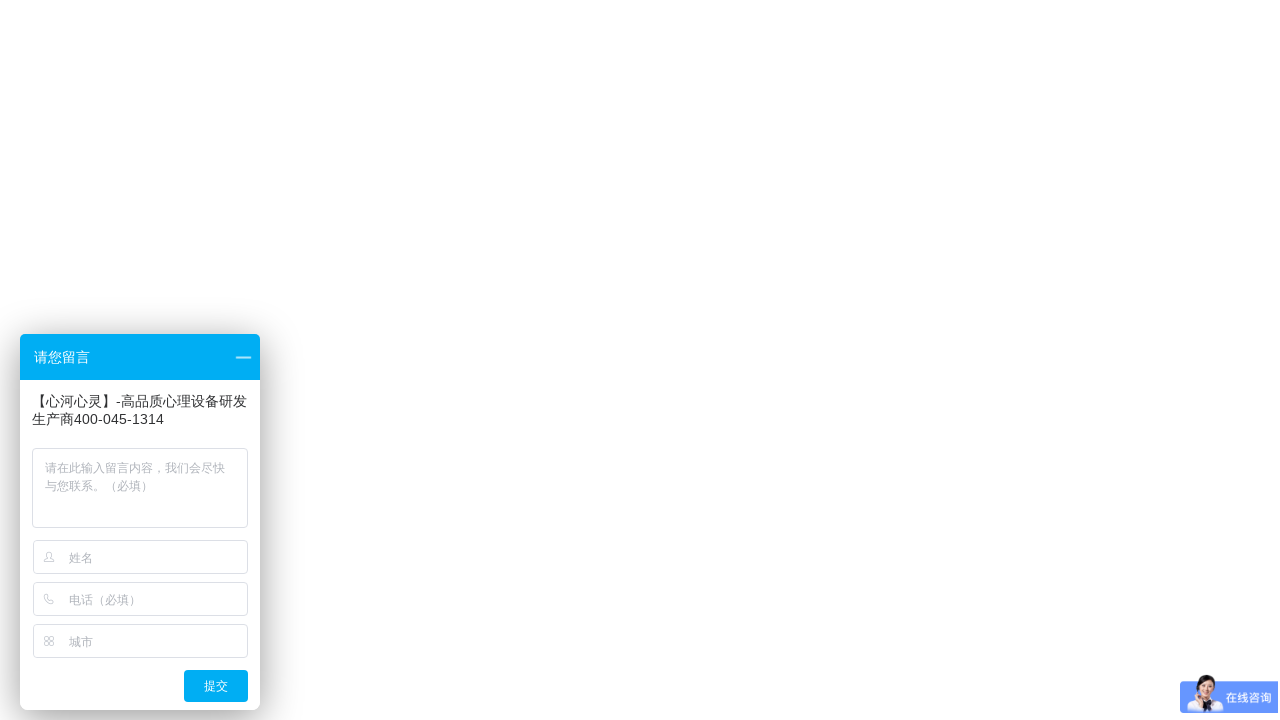

--- FILE ---
content_type: text/html
request_url: http://www.xinheheart.com/cp/18.html
body_size: 4588
content:
<!DOCTYPE html>
<html lang="en">

  <head>
      <script>
          var _hmt = _hmt || [];
          (function() {
              var hm = document.createElement("script");
              hm.src = "https://hm.baidu.com/hm.js?85f761e4403089fda90aac60b838d734";
              var s = document.getElementsByTagName("script")[0];
              s.parentNode.insertBefore(hm, s);
          })();
      </script>

      <meta charset="UTF-8" />

    <link rel="icon" type="image/svg+xml" href="[data-uri]" />
      <meta http-equiv="Content-Security-Policy" content="script-src * 'unsafe-eval' 'nonce-ab17ed1f005621dbd32d54b05160af72' 'report-sample' *.bdstatic.com:* *.bdimg.com:* wappass.baidu.com:* passport.baidu.com:* image.uc.cn:* pn.baidu.com:* 127.0.0.1 hm.baidu.com:* aifanfan.baidu.com:* *.cdn.bcebos.com:* https://p.qiao.baidu.com:* sgoutong.baidu.com:* blob: baiduboxapp:">
<!--      <meta http-equiv="Content-Security-Policy" content="script-src 'self' 'unsafe-eval' 'nonce-960b4e9bb4282d518a0acb31680881bc' 'report-sample' *.bdstatic.com:* *.bdimg.com:* wappass.baidu.com:* passport.baidu.com:* image.uc.cn:* pn.baidu.com:* 127.0.0.1 hm.baidu.com:* aifanfan.baidu.com:* *.cdn.bcebos.com:* https://p.qiao.baidu.com:* sgoutong.baidu.com:* blob: baiduboxapp:">-->
      <meta name="viewport">
<!--      <meta name="Author" id="Author" content="">-->
      <meta name="keywords" id="keywords" content="湖南心河心灵文化传播有限公司,简称:心河心灵,是国内专注于心理设备研发、生产与销售，以及心理咨询室整体建设的专业心理设备厂家。产品涵盖心理测评系统、心理放松设备、宣泄减压设备、VR心理训练系统、团体辅导设备等多类产品，致力于为学校、医院、社区、企业单位等提供一站式的心理设备供应与心理咨询室建设解决方案。">
      <meta name="viewport" content="width=device-width, initial-scale=1">
      <meta name="description" id="description" content="湖南心河心灵文化传播有限公司,简称:心河心灵,是国内专注于心理设备研发、生产与销售，以及心理咨询室整体建设的专业心理设备厂家。产品涵盖心理测评系统、心理放松设备、宣泄减压设备、VR心理训练系统、团体辅导设备等多类产品，致力于为学校、医院、社区、企业单位等提供一站式的心理设备供应与心理咨询室建设解决方案。" >

    <title id="Author">心理设备厂家_心理咨询室设备_心理咨询室建设方案-湖南心河心灵文化传播有限公司】</title>
<!--      ""-->
<!--      <script type="text/javascript" src="http://api.map.baidu.com/api?v=3.0&ak=Hw97w5Ewb35CGwr7ktxGR3MhF8ZNMibu"></script>-->
    <script type="module" crossorigin src="./assets/index.1cda3fad.js"></script>
    <link rel="stylesheet" href="./assets/index.8b3052da.css">
  </head>

  <body>
    <div id="app"></div>
    

  </body>

</html>


--- FILE ---
content_type: text/html
request_url: http://www.xinheheart.com/cp/assets/index.1cda3fad.js
body_size: 4588
content:
<!DOCTYPE html>
<html lang="en">

  <head>
      <script>
          var _hmt = _hmt || [];
          (function() {
              var hm = document.createElement("script");
              hm.src = "https://hm.baidu.com/hm.js?85f761e4403089fda90aac60b838d734";
              var s = document.getElementsByTagName("script")[0];
              s.parentNode.insertBefore(hm, s);
          })();
      </script>

      <meta charset="UTF-8" />

    <link rel="icon" type="image/svg+xml" href="[data-uri]" />
      <meta http-equiv="Content-Security-Policy" content="script-src * 'unsafe-eval' 'nonce-ab17ed1f005621dbd32d54b05160af72' 'report-sample' *.bdstatic.com:* *.bdimg.com:* wappass.baidu.com:* passport.baidu.com:* image.uc.cn:* pn.baidu.com:* 127.0.0.1 hm.baidu.com:* aifanfan.baidu.com:* *.cdn.bcebos.com:* https://p.qiao.baidu.com:* sgoutong.baidu.com:* blob: baiduboxapp:">
<!--      <meta http-equiv="Content-Security-Policy" content="script-src 'self' 'unsafe-eval' 'nonce-960b4e9bb4282d518a0acb31680881bc' 'report-sample' *.bdstatic.com:* *.bdimg.com:* wappass.baidu.com:* passport.baidu.com:* image.uc.cn:* pn.baidu.com:* 127.0.0.1 hm.baidu.com:* aifanfan.baidu.com:* *.cdn.bcebos.com:* https://p.qiao.baidu.com:* sgoutong.baidu.com:* blob: baiduboxapp:">-->
      <meta name="viewport">
<!--      <meta name="Author" id="Author" content="">-->
      <meta name="keywords" id="keywords" content="湖南心河心灵文化传播有限公司,简称:心河心灵,是国内专注于心理设备研发、生产与销售，以及心理咨询室整体建设的专业心理设备厂家。产品涵盖心理测评系统、心理放松设备、宣泄减压设备、VR心理训练系统、团体辅导设备等多类产品，致力于为学校、医院、社区、企业单位等提供一站式的心理设备供应与心理咨询室建设解决方案。">
      <meta name="viewport" content="width=device-width, initial-scale=1">
      <meta name="description" id="description" content="湖南心河心灵文化传播有限公司,简称:心河心灵,是国内专注于心理设备研发、生产与销售，以及心理咨询室整体建设的专业心理设备厂家。产品涵盖心理测评系统、心理放松设备、宣泄减压设备、VR心理训练系统、团体辅导设备等多类产品，致力于为学校、医院、社区、企业单位等提供一站式的心理设备供应与心理咨询室建设解决方案。" >

    <title id="Author">心理设备厂家_心理咨询室设备_心理咨询室建设方案-湖南心河心灵文化传播有限公司】</title>
<!--      ""-->
<!--      <script type="text/javascript" src="http://api.map.baidu.com/api?v=3.0&ak=Hw97w5Ewb35CGwr7ktxGR3MhF8ZNMibu"></script>-->
    <script type="module" crossorigin src="./assets/index.1cda3fad.js"></script>
    <link rel="stylesheet" href="./assets/index.8b3052da.css">
  </head>

  <body>
    <div id="app"></div>
    

  </body>

</html>


--- FILE ---
content_type: text/html
request_url: http://www.xinheheart.com/cp/assets/index.8b3052da.css
body_size: 4588
content:
<!DOCTYPE html>
<html lang="en">

  <head>
      <script>
          var _hmt = _hmt || [];
          (function() {
              var hm = document.createElement("script");
              hm.src = "https://hm.baidu.com/hm.js?85f761e4403089fda90aac60b838d734";
              var s = document.getElementsByTagName("script")[0];
              s.parentNode.insertBefore(hm, s);
          })();
      </script>

      <meta charset="UTF-8" />

    <link rel="icon" type="image/svg+xml" href="[data-uri]" />
      <meta http-equiv="Content-Security-Policy" content="script-src * 'unsafe-eval' 'nonce-ab17ed1f005621dbd32d54b05160af72' 'report-sample' *.bdstatic.com:* *.bdimg.com:* wappass.baidu.com:* passport.baidu.com:* image.uc.cn:* pn.baidu.com:* 127.0.0.1 hm.baidu.com:* aifanfan.baidu.com:* *.cdn.bcebos.com:* https://p.qiao.baidu.com:* sgoutong.baidu.com:* blob: baiduboxapp:">
<!--      <meta http-equiv="Content-Security-Policy" content="script-src 'self' 'unsafe-eval' 'nonce-960b4e9bb4282d518a0acb31680881bc' 'report-sample' *.bdstatic.com:* *.bdimg.com:* wappass.baidu.com:* passport.baidu.com:* image.uc.cn:* pn.baidu.com:* 127.0.0.1 hm.baidu.com:* aifanfan.baidu.com:* *.cdn.bcebos.com:* https://p.qiao.baidu.com:* sgoutong.baidu.com:* blob: baiduboxapp:">-->
      <meta name="viewport">
<!--      <meta name="Author" id="Author" content="">-->
      <meta name="keywords" id="keywords" content="湖南心河心灵文化传播有限公司,简称:心河心灵,是国内专注于心理设备研发、生产与销售，以及心理咨询室整体建设的专业心理设备厂家。产品涵盖心理测评系统、心理放松设备、宣泄减压设备、VR心理训练系统、团体辅导设备等多类产品，致力于为学校、医院、社区、企业单位等提供一站式的心理设备供应与心理咨询室建设解决方案。">
      <meta name="viewport" content="width=device-width, initial-scale=1">
      <meta name="description" id="description" content="湖南心河心灵文化传播有限公司,简称:心河心灵,是国内专注于心理设备研发、生产与销售，以及心理咨询室整体建设的专业心理设备厂家。产品涵盖心理测评系统、心理放松设备、宣泄减压设备、VR心理训练系统、团体辅导设备等多类产品，致力于为学校、医院、社区、企业单位等提供一站式的心理设备供应与心理咨询室建设解决方案。" >

    <title id="Author">心理设备厂家_心理咨询室设备_心理咨询室建设方案-湖南心河心灵文化传播有限公司】</title>
<!--      ""-->
<!--      <script type="text/javascript" src="http://api.map.baidu.com/api?v=3.0&ak=Hw97w5Ewb35CGwr7ktxGR3MhF8ZNMibu"></script>-->
    <script type="module" crossorigin src="./assets/index.1cda3fad.js"></script>
    <link rel="stylesheet" href="./assets/index.8b3052da.css">
  </head>

  <body>
    <div id="app"></div>
    

  </body>

</html>


--- FILE ---
content_type: text/javascript; charset=utf-8
request_url: https://goutong.baidu.com/site/973/85f761e4403089fda90aac60b838d734/b.js?siteId=16825319
body_size: 6331
content:
!function(){"use strict";!function(){var e={styleConfig:{"styleVersion":"1","inviteBox":{"btnBgColor":"#6696FF","startPage":0,"autoDuration":0,"cpyInfo":"","isShowText":1,"skinType":1,"buttonType":1,"inviteTypeData":{"0":{"width":400,"height":175},"1":{"width":400,"height":282},"2":{"width":400,"height":282},"3":{"width":400,"height":282}},"autoInvite":1,"stayTime":5,"closeTime":8,"toChatTime":1,"inviteWinPos":0,"welcome":"欢迎来到心河心灵，在线客服为您服务","needVerifyCode":1,"autoChat":1,"btnBgColorType":0,"height":150,"skinIndex":1,"customerStyle":{"acceptFontColor":"#000000","backImg":"","acceptBgColor":"#fecb2e","inviteBackImg":"https://aff-im.bj.bcebos.com/r/image/invite-back-img.png","horizontalPosition":"left","confirmBtnText":"在线咨询","portraitPosition":"top","marginTop":0,"buttonPosition":"center","marginLeft":0},"maxInviteNum":2,"defaultStyle":1,"likeCrm":0,"skinName":"客服小妹","autoHide":1,"reInvite":1,"sendButton":{"bgColor":"#bfecff","fontColor":"#1980df"},"inviteHeadImg":"https://aff-im.bj.bcebos.com/r/image/invite-head.png","license":"000","isOpenAutoDirectCom":0,"fontPosition":"center","isCustomerStyle":0,"width":200,"position":"middle","inviteInterval":20,"inviteWinType":0,"tradeId":0,"fontColor":"#333333"},"aiSupportQuestion":false,"webimConfig":{"isShowIntelWelLan":0,"skinIndex":0,"autoDuration":20,"customerColor":"#6696FF","themeType":0,"license":"000","isOpenAutoDirectCom":1,"generalRecommend":1,"isShowCloseBtn":1,"skinType":1,"width":360,"isOpenKeepCom":1,"autoPopupMsg":0,"position":"right-bottom","needVerifyCode":1,"height":420,"waitVisitStayTime":6,"searchTermRecommend":1},"noteBoard":{"btnBgColor":"#00aef3","skinIndex":6,"autoDuration":0,"likeCrm":1,"displayCompany":1,"customerColor":"#00aef3","cpyInfo":"【心河心灵】-高品质心理设备研发生产商400-045-1314        ","skinName":"初阳绽放","displayLxb":1,"themeType":1,"isOpenAutoDirectCom":0,"skinType":1,"position":"left-bottom","itemsExt":[{"question":"城市","name":"item0","required":0,"isShow":1},{"question":"邮箱","name":"item1","required":0,"isShow":0},{"question":"地址","name":"item2","required":0,"isShow":0}],"items":[{"name":"content","required":1,"isShow":1},{"name":"visitorName","required":0,"isShow":1},{"name":"visitorPhone","required":1,"isShow":1}],"cpyTel":"400-045-1314        ","needVerifyCode":1,"tradeId":0,"btnBgColorType":1,"isAlwaysDisplay":0},"blackWhiteList":{"type":-1,"siteBlackWhiteList":[]},"isWebim":0,"pageId":0,"seekIcon":{"barrageIconColor":"#9861E6","autoDuration":0,"barrageIssue":["可以介绍下你们的产品么？","你们是怎么收费的呢？","现在有优惠活动么？"],"displayLxb":1,"cpyInfo":"","skinType":1,"isFixedPosition":1,"iconType":0,"pcGroupiconColor":"#6696FF","needVerifyCode":1,"height":19,"customerStyle":{"backImg":""},"skinIndex":5,"likeCrm":0,"skinName":"默认皮肤","groups":[{"groupName":"示例分组1","groupId":862127}],"barrageColor":0,"marginLeft":0,"autoConsult":1,"barrageSwitch":false,"isCustomerStyle":0,"width":30,"groupStyle":{"bgColor":"#ffffff","buttonColor":"#d6f3ff","fontColor":"#008edf"},"pcGroupiconType":0,"position":"right-bottom","barrageIconColorType":0,"marginTop":0,"tradeId":0}},siteConfig:{"eid":"32957724","queuing":"<p>欢迎光临！您已经进入服务队列，请您稍候，马上为您转接您的在线咨询顾问。</p>","isOpenOfflineChat":1,"authToken":"bridge","isWebim":0,"imVersion":"im_server","platform":0,"isGray":"false","vstProto":1,"bcpAiAgentEnable":"0","webimConfig":{"isShowIntelWelLan":0,"skinIndex":0,"autoDuration":20,"customerColor":"#6696FF","themeType":0,"license":"000","isOpenAutoDirectCom":1,"generalRecommend":1,"isShowCloseBtn":1,"skinType":1,"width":360,"isOpenKeepCom":1,"autoPopupMsg":0,"position":"right-bottom","needVerifyCode":1,"height":420,"waitVisitStayTime":6,"searchTermRecommend":1},"isOpenRobot":0,"startTime":1769366353751,"authType":4,"prologue":"<span style=\"font-size: 16px !important; color: rgb(0, 0, 0);\">您好，欢迎在线咨询【</span><span style=\"font-size: 16px !important; color: rgb(253, 129, 0); font-weight: bold;\">心河心灵</span><span style=\"font-size: 16px !important; color: rgb(0, 0, 0);\">】——</span><span style=\"color: rgb(253, 129, 0); font-size: 16px !important; font-weight: bold;\">12年</span><span style=\"font-size: 16px !important; font-weight: bold; color: rgb(253, 129, 0);\">高品质心理设备自主研发生产厂家</span><span style=\"font-size: 16px !important;\"><font>&nbsp; &nbsp;<p><br></p></font><p><font></font><span style=\"font-size: 16px; color: rgb(0, 0, 0);\">心河热线：</span><span style=\"font-size: 16px; font-weight: bold; color: rgb(254, 1, 0);\">400-045-1314&nbsp; /&nbsp; &nbsp;151 1136 5811</span><span style=\"font-size: 16px; color: rgb(0, 0, 0);\">(张经理）</span><span style=\"font-size: 16px !important;\"></span></p><p><br></p><p><span style=\"color: rgb(254, 1, 0); font-weight: bold; font-size: 16px !important;\">咨询客服</span><span style=\"color: rgb(0, 0, 0); font-size: 16px !important;\">可享</span><span style=\"color: rgb(254, 1, 0); font-weight: bold; font-size: 16px !important;\">免费设计方案及报价~</span></p><p><br></p><p><br></p><p style=\"font-size: 16px !important; color: rgb(0, 0, 0); white-space: normal;\"><span style=\"font-size: 16px;\"></span></p><p style=\"font-size: 16px !important; color: rgb(0, 0, 0); white-space: normal;\"><span style=\"font-size: 16px;\"></span></p></span>","isPreonline":0,"isOpenSmartReply":1,"isCsOnline":0,"siteToken":"85f761e4403089fda90aac60b838d734","userId":"32957724","route":"1","csrfToken":"e44af78b1b284508888d328fc3d412e9","ymgWhitelist":true,"likeVersion":"generic","newWebIm":1,"siteId":"16825319","online":"false","bid":"","webRoot":"https://affimvip.baidu.com/cps5/","isSmallFlow":0,"userCommonSwitch":{"isOpenTelCall":false,"isOpenCallDialog":false,"isOpenStateOfRead":true,"isOpenVisitorLeavingClue":true,"isOpenVoiceMsg":true,"isOpenVoiceCom":true}}};Object.freeze(e),window.affImConfig=e;var i=document.createElement("script"); i.src="https://aff-im.cdn.bcebos.com/onlineEnv/imsdk/1735891798/affim.js",i.setAttribute("charset","UTF-8");var o=document.getElementsByTagName("head")[0]||document.body;o.insertBefore(i,o.firstElement||null)}()}();